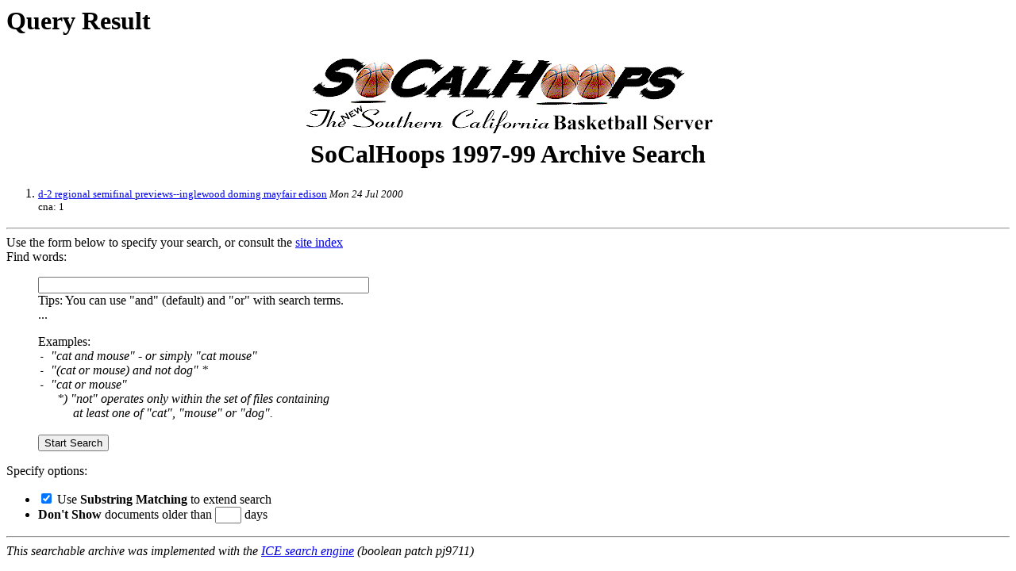

--- FILE ---
content_type: text/html
request_url: http://www.socalhoops.tierranet.com/cgi-bin/search_form.cgi?KEYWORDS=cna
body_size: 971
content:
<HTML>
<HEAD><TITLE>Query Result#</TITLE></HEAD>
<BODY>
<H1>Query Result</H1></BODY>
<print><h1 align="center"><img src="/archive/images/socalogo.gif" width="540" height="110"><br>
SoCalHoops 1997-99 Archive Search <font size="3"></font></h1></print>
<ol><font size=2><li> <a href="/usr/home/socalhoops/htdocs/archive/prepnotes/0399/d2regionalsemipreview0311.htm">d-2 regional semifinal previews--inglewood doming mayfair edison</a> <i>Mon 24 Jul 2000</i><br>cna: 1</font></ol>
<HR>Use the form below to specify your search, or consult the <a href="/cgi-bin/search_form.cgi?BUILDINDEX=y">site index</a><FORM ACTION="/cgi-bin/search_form.cgi">

  Find words:
   <blockquote>
   <INPUT NAME="KEYWORDS"  SIZE=50><BR>
   Tips: You can use "and" (default) and "or" with search terms.<BR>...<P>

   Examples: <I><BR>
   <TT>- </TT>"cat and mouse" - or simply "cat mouse"<BR>
   <TT>- </TT> "(cat or mouse) and not dog" *<BR>
   <TT>- </TT> "cat or mouse"<BR>
   <TT>&nbsp; &nbsp;</TT>*) "not" operates only within the set of files containing<BR>
   <TT>&nbsp; &nbsp; &nbsp;</TT> at least one of "cat", "mouse" or "dog".<BR>
   </I><BR>
  <INPUT TYPE="submit" VALUE="Start Search">
  </blockquote>
  
  Specify options:
  <ul>
  <li><inPUT TYPE="checkbox" NAME="SUBSTRING"
   VALUE="substring" CHECKED> Use <B>Substring Matching</B> 
   to extend search
  <li><B>Don't Show</B> documents older than 
   <INPUT NAME="DAYS" VALUE="" SIZE=2>  days <BR>
  </UL> 
  </FORM>

<HR>
<I>This searchable archive was implemented with the
<A HREF="http://www.informatik.tu-darmstadt.de/~neuss/ice/ice.html">
ICE search engine</A> (boolean patch pj9711)</I>
</BODY>
</HTML>

